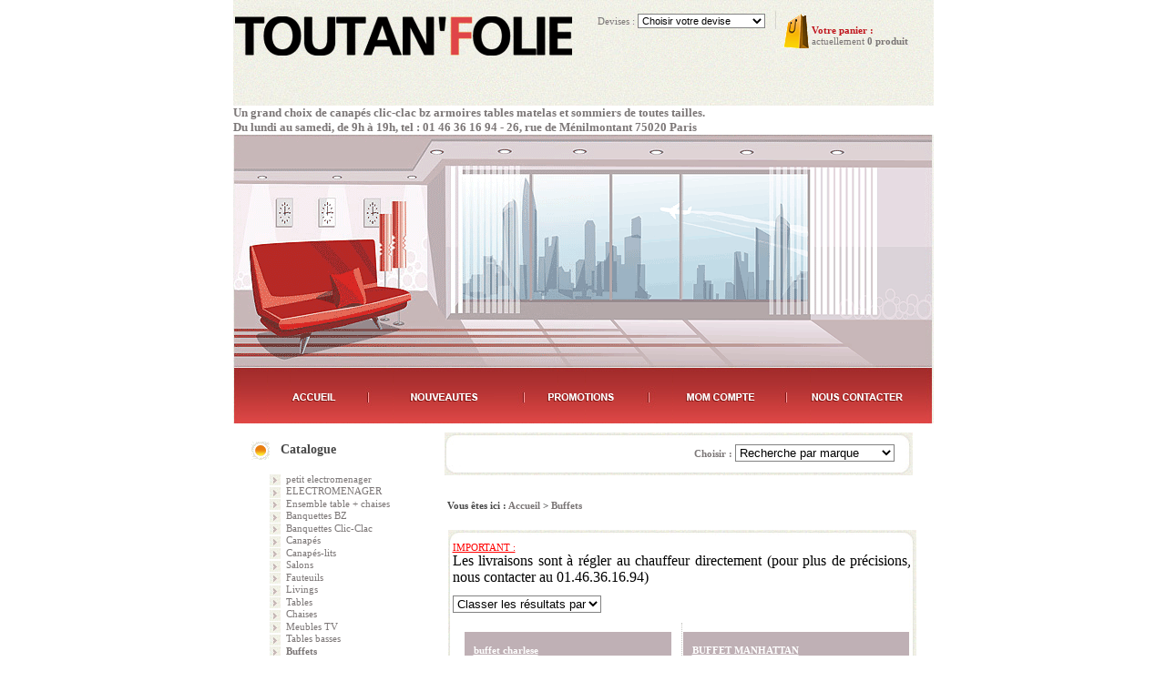

--- FILE ---
content_type: text/html
request_url: http://www.toutanfolie.fr/achat/cat-buffets-10.html
body_size: 9028
content:
<!DOCTYPE HTML PUBLIC "-//W3C//DTD HTML 4.01 Transitional//EN">
<html>
<head>
<meta http-equiv="Content-Type" content="text/html; charset=utf-8" />








<title>Buffets</title>
<meta name="Keywords" content="">
<meta name="description" content="IMPORTANT :Les livraisons sont à régler au chauffeur directement (pour plus de précisions, nous contacter au 01.46.36.16.94)">

<meta name="robots" content="All" />
<meta http-equiv="content-language" content="french"  />
<meta name="classification" content="boutique en ligne"  />
<meta name="author" content="http://www.peel.fr"  />
<meta name="publisher" content="http://www.peel.fr"  />
<meta http-equiv="expires" content="0"  />
<meta http-equiv="Pragma" content="no-cache"  />
<meta name="robots" content="index, follow, all"  />
<meta name ="search engines" content="AltaVista, AOLNet, Infoseek, Excite, Hotbot, Lycos, Magellan, LookSmart, CNET, voila, google, yahoo, alltheweb, msn, netscape, nomade, tiscali"  />
<meta name="Updated" content="daily"  />
<meta name="revisit-after" content="10 days"  />
<meta http-equiv="content-type" content="text/html; charset=utf-8"  />
<base href="/">


<script language="text/javascript" SRC="/lib/js/filesearchhover.js" type="text/javascript"></script>
<script type="text/javascript" SRC="/lib/js/window.js"></script>
<script type="text/javascript" SRC="/lib/js/overlib.js"></script>
<script type="text/javascript" SRC="/lib/js/stock.js"></script>
<script type="text/javascript" SRC="/lib/js/top.js"></script>
<script type="text/javascript" SRC="/lib/js/controle.js"></script>
<script type="text/javascript" SRC="/lib/js/ctrl.js"></script>
<script type="text/javascript" SRC="/lib/js/csspopup.js"></script>
<script type="text/javascript" SRC="/lib/js/loaddata.js"></script>
<script type="text/javascript">

function gotobrand(ident){
document.location="/achat/marque.php?id="+ident;
}
function gotocategorie(ident){
document.location="/achat/index.php?catid="+ident;
}
function gotodevise(ident){
document.location="/achat/index.php?devise="+ident;
}
function gotoself(ident){
document.location="/achat/index.php?"+ident;
}


</script>

<link rel="stylesheet" type="text/css" media="screen" href="/modeles/toutanfolie/left_right.css">
<link rel="stylesheet" type="text/css" media="screen" href="/modeles/toutanfolie/screen.css">


<script type="text/javascript" src="/lib/js/lightbox.js"></script>
<link rel="stylesheet" href="/lib/css/lightbox.css" type="text/css" media="screen" />


<style>body { background-color:#; }
#menu2 { background-color:#; }#menu3 { background-color:#; }</style>
</head>

<body>




<div id="overDiv" style="position:absolute; visibility:hidden; z-index:1000;"></div>
<table width="769" border="0" cellpadding="0" cellspacing="0" align="center">


	<tr>
		<td colspan="2">
		<table width="769" border="0" cellpadding="0" cellspacing="0">
		<tr>
			<td>
			<a href="/index.php"><img src="/modeles/toutanfolie/images/index_01_01.gif" width="373" height="116" alt=""></a></td>
			<td valign="top" style="background-image:url('/modeles/toutanfolie/images/index_01_02.gif');background-repeat:no-repeat;width:226px;height:116px;">
			<div style="padding:15px 15px 0px 0px;text-align:right;">Devises : 	<select name="devise" onChange="javascript:gotodevise(this.options[this.selectedIndex].value)" style="width:140px;font-size:11px;">
		<option value="0">Choisir votre devise</option><option value="2">Euro</option><option value="1">Francs suisse</option>	</select>
</div>
			</td>
			<td valign="top" style="background-image:url('/modeles/toutanfolie/images/index_01_03.gif');background-repeat:no-repeat;width:170px;height:116px;">
			<div style="padding:15px 0px 0px 5px;">
			<div style="float:left;"><a href="/achat/caddie_affichage.php"><img src="/modeles/toutanfolie/images/panier.gif" align="absmiddle" alt="Votre panier"></a></div><br /><span class="rouge">Votre panier&nbsp;:</span><br />actuellement&nbsp;<span class="bold">0&nbsp;produit</span>			</div>

			</td>
		</tr>
	    </table>
		</td>
	</tr>




	<tr>
		<td colspan="2">
			<font size="2"><span style="font-weight: bold;">Un grand choix de canapés clic-clac bz armoires tables matelas et sommiers de toutes tailles. <br>Du lundi au samedi, de 9h à 19h, tel : 01 46 36 16 94 - 26, rue de Ménilmontant 75020 Paris </span></font><img alt="" src="/modeles/toutanfolie/images/index_02.gif" align="center">		</td>
	</tr>




	<tr>
		<td colspan="2">
		<table width="769" border="0" cellpadding="0" cellspacing="0">
		<tr>
			<td>
				<a href="/index.php"><img src="/modeles/toutanfolie/images/menunav_fr_01.gif" width="150" height="61" alt=""></a></td>
			<td>
				<a href="/achat/nouveautes.php"><img src="/modeles/toutanfolie/images/menunav_fr_02.gif" width="172" height="61" alt=""></a></td>
			<td>
				<a href="/achat/promotions.php"><img src="/modeles/toutanfolie/images/menunav_fr_03.gif" width="137" height="61" alt=""></a></td>
			<td>
				<a href="/compte.php"><img src="/modeles/toutanfolie/images/menunav_fr_04.gif" width="152" height="61" alt=""></a></td>
			<td>
				<a href="/utilisateurs/contact.php"><img src="/modeles/toutanfolie/images/menunav_fr_05.gif" width="158" height="61" alt=""></a></td>
		</tr>
	   </table>
		</td>
	</tr>



	<tr>
	
		<td width="217" valign="top" style="padding-bottom:10px;">
		
		<div style="padding:20px 0px 0px 20px;" class="tetiere"><img src="/modeles/toutanfolie/images/puce.gif" border="0" align="absmiddle" alt="" />&nbsp;&nbsp;&nbsp;Catalogue</div>
		<div style="padding:15px 0px 0px 40px;"><img src="/modeles/toutanfolie/images/arrow.gif" align="absmiddle" border="0" alt="" />&nbsp;&nbsp;<a href="/achat/cat-petit-electromenager-29.html">petit electromenager</a></b><br /><img src="/modeles/toutanfolie/images/arrow.gif" align="absmiddle" border="0" alt="" />&nbsp;&nbsp;<a href="/achat/cat-electromenager-27.html">ELECTROMENAGER</a></b><br /><img src="/modeles/toutanfolie/images/arrow.gif" align="absmiddle" border="0" alt="" />&nbsp;&nbsp;<a href="/achat/cat-ensemble-table-chaises-26.html">Ensemble table + chaises</a></b><br /><img src="/modeles/toutanfolie/images/arrow.gif" align="absmiddle" border="0" alt="" />&nbsp;&nbsp;<a href="/achat/cat-banquettes-bz-1.html">Banquettes BZ</a></b><br /><img src="/modeles/toutanfolie/images/arrow.gif" align="absmiddle" border="0" alt="" />&nbsp;&nbsp;<a href="/achat/cat-banquettes-clic-clac-12.html">Banquettes Clic-Clac</a></b><br /><img src="/modeles/toutanfolie/images/arrow.gif" align="absmiddle" border="0" alt="" />&nbsp;&nbsp;<a href="/achat/cat-canapes-2.html">Canapés</a></b><br /><img src="/modeles/toutanfolie/images/arrow.gif" align="absmiddle" border="0" alt="" />&nbsp;&nbsp;<a href="/achat/cat-canapes-lits-23.html">Canapés-lits</a></b><br /><img src="/modeles/toutanfolie/images/arrow.gif" align="absmiddle" border="0" alt="" />&nbsp;&nbsp;<a href="/achat/cat-salons-3.html">Salons</a></b><br /><img src="/modeles/toutanfolie/images/arrow.gif" align="absmiddle" border="0" alt="" />&nbsp;&nbsp;<a href="/achat/cat-fauteuils-24.html">Fauteuils</a></b><br /><img src="/modeles/toutanfolie/images/arrow.gif" align="absmiddle" border="0" alt="" />&nbsp;&nbsp;<a href="/achat/cat-livings-4.html">Livings</a></b><br /><img src="/modeles/toutanfolie/images/arrow.gif" align="absmiddle" border="0" alt="" />&nbsp;&nbsp;<a href="/achat/cat-tables-5.html">Tables</a></b><br /><img src="/modeles/toutanfolie/images/arrow.gif" align="absmiddle" border="0" alt="" />&nbsp;&nbsp;<a href="/achat/cat-chaises-6.html">Chaises</a></b><br /><img src="/modeles/toutanfolie/images/arrow.gif" align="absmiddle" border="0" alt="" />&nbsp;&nbsp;<a href="/achat/cat-meubles-tv-8.html">Meubles TV</a></b><br /><img src="/modeles/toutanfolie/images/arrow.gif" align="absmiddle" border="0" alt="" />&nbsp;&nbsp;<a href="/achat/cat-tables-basses-9.html">Tables basses</a></b><br /><img src="/modeles/toutanfolie/images/arrow.gif" align="absmiddle" border="0" alt="" />&nbsp;&nbsp;<a href="/achat/cat-buffets-10.html"><b>Buffets</a></b><br /><img src="/modeles/toutanfolie/images/arrow.gif" align="absmiddle" border="0" alt="" />&nbsp;&nbsp;<a href="/achat/cat-cuisine-11.html">Cuisine</a></b><br /><img src="/modeles/toutanfolie/images/arrow.gif" align="absmiddle" border="0" alt="" />&nbsp;&nbsp;<a href="/achat/cat-armoires-13.html">Armoires</a></b><br /><img src="/modeles/toutanfolie/images/arrow.gif" align="absmiddle" border="0" alt="" />&nbsp;&nbsp;<a href="/achat/cat-lits-14.html">Lits</a></b><br /><img src="/modeles/toutanfolie/images/arrow.gif" align="absmiddle" border="0" alt="" />&nbsp;&nbsp;<a href="/achat/cat-chevets-15.html">Chevets</a></b><br /><img src="/modeles/toutanfolie/images/arrow.gif" align="absmiddle" border="0" alt="" />&nbsp;&nbsp;<a href="/achat/cat-chambres-a-coucher-16.html">Chambres à coucher</a></b><br /><img src="/modeles/toutanfolie/images/arrow.gif" align="absmiddle" border="0" alt="" />&nbsp;&nbsp;<a href="/achat/cat-commodes-17.html">Commodes</a></b><br /><img src="/modeles/toutanfolie/images/arrow.gif" align="absmiddle" border="0" alt="" />&nbsp;&nbsp;<a href="/achat/cat-rangements-18.html">Rangements</a></b><br /><img src="/modeles/toutanfolie/images/arrow.gif" align="absmiddle" border="0" alt="" />&nbsp;&nbsp;<a href="/achat/cat-bibliotheques-19.html">Bibliothèques</a></b><br /><img src="/modeles/toutanfolie/images/arrow.gif" align="absmiddle" border="0" alt="" />&nbsp;&nbsp;<a href="/achat/cat-bureaux-20.html">Bureaux</a></b><br /><img src="/modeles/toutanfolie/images/arrow.gif" align="absmiddle" border="0" alt="" />&nbsp;&nbsp;<a href="/achat/cat-matelas-21.html">Matelas</a></b><br /><img src="/modeles/toutanfolie/images/arrow.gif" align="absmiddle" border="0" alt="" />&nbsp;&nbsp;<a href="/achat/cat-sommiers-22.html">Sommiers</a></b><br /><img src="/modeles/toutanfolie/images/arrow.gif" align="absmiddle" border="0" alt="" />&nbsp;&nbsp;<a href="/achat/cat-table-transformable-25.html">Table transformable</a></b><br /></div>
		

		
		<div style="padding:20px 0px 0px 20px;" class="tetiere"><img src="/modeles/toutanfolie/images/puce.gif" border="0" align="absmiddle" alt="" />&nbsp;&nbsp;&nbsp;Rechercher</div>
		<div style="padding:15px 0px 0px 40px;"><form method="get" action="/search.php" id="recherche" name="searchform">
	<input type="hidden" name="mode" value="1">
	<input type="hidden" name="match" value="1">
	<input type="text" name="search" id="foo" value="" onkeyup="loadData();" style="width:130px;"/>
	<input type="submit" class="bouton_ok" value="" name="action" />
</form>
<p><div id="placement_produit"></div></p>

						<div id="nuage"><a rel="nofollow" href="/search.php?mode=1&amp;match=1&amp;search=quotidien"  title="57 recherche(s) sur le mot quotidien" class="level2">quotidien</a> <a rel="nofollow" href="/search.php?mode=1&amp;match=1&amp;search=chombre"  title="12 recherche(s) sur le mot chombre" class="level0">chombre</a> <a rel="nofollow" href="/search.php?mode=1&amp;match=1&amp;search=tissus"  title="53 recherche(s) sur le mot tissus" class="level2">tissus</a> <a rel="nofollow" href="/search.php?mode=1&amp;match=1&amp;search=tw"  title="115 recherche(s) sur le mot tw" class="level5">tw</a> <a rel="nofollow" href="/search.php?mode=1&amp;match=1&amp;search=frais"  title="2 recherche(s) sur le mot frais" class="level0">frais</a> <a rel="nofollow" href="/search.php?mode=1&amp;match=1&amp;search=lotus"  title="29 recherche(s) sur le mot lotus" class="level1">lotus</a> <a rel="nofollow" href="/search.php?mode=1&amp;match=1&amp;search=2"  title="185 recherche(s) sur le mot 2" class="level9">2</a> <a rel="nofollow" href="/search.php?mode=1&amp;match=1&amp;search=magasin"  title="61 recherche(s) sur le mot magasin" class="level3">magasin</a> <a rel="nofollow" href="/search.php?mode=1&amp;match=1&amp;search=latex"  title="59 recherche(s) sur le mot latex" class="level3">latex</a> <a rel="nofollow" href="/search.php?mode=1&amp;match=1&amp;search=rouge"  title="118 recherche(s) sur le mot rouge" class="level6">rouge</a> <a rel="nofollow" href="/search.php?mode=1&amp;match=1&amp;search=d%5C%5C%5C%5C%5C%5C%5C'angle"  title="1 recherche(s) sur le mot d\\\\\\\&#039;angle" class="level0">d\\\\\\\&#039;angle</a> <a rel="nofollow" href="/search.php?mode=1&amp;match=1&amp;search=BANQUETTE"  title="133 recherche(s) sur le mot BANQUETTE" class="level6">BANQUETTE</a> <a rel="nofollow" href="/search.php?mode=1&amp;match=1&amp;search=meridienne"  title="107 recherche(s) sur le mot meridienne" class="level5">meridienne</a> <a rel="nofollow" href="/search.php?mode=1&amp;match=1&amp;search=%C3%A9ponge"  title="1 recherche(s) sur le mot éponge" class="level0">éponge</a> <a rel="nofollow" href="/search.php?mode=1&amp;match=1&amp;search=bout%20de%20canap%C3%A9"  title="1 recherche(s) sur le mot bout de canapé" class="level0">bout de canapé</a> <a rel="nofollow" href="/search.php?mode=1&amp;match=1&amp;search=de"  title="192 recherche(s) sur le mot de" class="level10">de</a> <a rel="nofollow" href="/search.php?mode=1&amp;match=1&amp;search=tiroirs"  title="115 recherche(s) sur le mot tiroirs" class="level5">tiroirs</a> <a rel="nofollow" href="/search.php?mode=1&amp;match=1&amp;search=RABLE"  title="14 recherche(s) sur le mot RABLE" class="level0">RABLE</a> <a rel="nofollow" href="/search.php?mode=1&amp;match=1&amp;search=aspirateur"  title="47 recherche(s) sur le mot aspirateur" class="level2">aspirateur</a> <a rel="nofollow" href="/search.php?mode=1&amp;match=1&amp;search=abat"  title="8 recherche(s) sur le mot abat" class="level0">abat</a> <a rel="nofollow" href="/search.php?mode=1&amp;match=1&amp;search=polka"  title="2 recherche(s) sur le mot polka" class="level0">polka</a> <a rel="nofollow" href="/search.php?mode=1&amp;match=1&amp;search=coulissante"  title="82 recherche(s) sur le mot coulissante" class="level4">coulissante</a> <a rel="nofollow" href="/search.php?mode=1&amp;match=1&amp;search=euros"  title="1 recherche(s) sur le mot euros" class="level0">euros</a> <a rel="nofollow" href="/search.php?mode=1&amp;match=1&amp;search=sur"  title="136 recherche(s) sur le mot sur" class="level7">sur</a> <a rel="nofollow" href="/search.php?mode=1&amp;match=1&amp;search=ergonomique"  title="16 recherche(s) sur le mot ergonomique" class="level0">ergonomique</a> </div>        		</div>
		

		
		<div style="padding:20px 0px 0px 20px;" class="tetiere"><img src="/modeles/toutanfolie/images/puce.gif" border="0" align="absmiddle" alt="" />&nbsp;&nbsp;&nbsp;A la une</div>
		<div style="padding:15px 0px 0px 40px;"><style>
#pscroller1{
width: 90%;
height: 180px;
padding: 5px;
/*border: 1px solid black;
background-color: lightyellow;*/
}

.someclass{ //class to apply to your scroller(s) if desired
}

</style>
<script type="text/javascript">

var pausecontent=new Array()

pausecontent[0]='<a href="achat/produit_details.php?id=267">frigo beko 25000</a><br /><font class="normal">329,00 &euro;<br /><div align="center"><img src="/upload/200310_180426_PEEL_jeTr8E.jpg" alt="frigo beko 25000" width="150" /></div><br /><br /></fopt>'
pausecontent[1]='<a href="achat/produit_details.php?id=254">BANQUETTE CLIC CLAC tuli choco</a><br /><font class="normal">349,00 &euro;<br /><div align="center"><img src="/upload/041209_183144_PEEL_RrwKSG.jpg" alt="BANQUETTE CLIC CLAC tuli choco" width="150" /></div><br /><br /></fopt>'
pausecontent[2]='<a href="achat/produit_details.php?id=141">CHAMBRE A COUCHER nina</a><br /><font class="normal">439,00 &euro;<br /><div align="center"><img src="/upload/100409_161256_PEEL_a7x5wG.jpg" alt="CHAMBRE A COUCHER nina" width="150" /></div><br /><br /></fopt>'
pausecontent[3]='<a href="achat/produit_details.php?id=125">CANAPE LIT paragi</a><br /><font class="normal">1 070,00 &euro;<br /><div align="center"><img src="/upload/030409_141137_PEEL_CrnvgW.jpg" alt="CANAPE LIT paragi" width="150" /></div><br /><br /></fopt>'
pausecontent[4]='<a href="achat/produit_details.php?id=30">TABLE carolina</a><br /><font class="normal">249,00 &euro;<br /><div align="center"><img src="/upload/130309_114710_PEEL_jEVh97.jpg" alt="TABLE carolina" width="150" /></div><br /><br /></fopt>'
pausecontent[5]='<a href="achat/produit_details.php?id=2">LIVING harry</a><br /><font class="normal">249,00 &euro;<br /><div align="center"><img src="/upload/100309_155434_PEEL_FG2Bam.jpg" alt="LIVING harry" width="150" /></div><br /><br /></fopt>'
</script>

<script type="text/javascript">

/***********************************************
* Pausing up-down scroller- © Dynamic Drive (www.dynamicdrive.com)
* This notice MUST stay intact for legal use
* Visit http://www.dynamicdrive.com/ for this script and 100s more.
***********************************************/

function pausescroller(content, divId, divClass, delay){
this.content=content //message array content
this.tickerid=divId //ID of ticker div to display information
this.delay=delay //Delay between msg change, in miliseconds.
this.mouseoverBol=0 //Boolean to indicate whether mouse is currently over scroller (and pause it if it is)
this.hiddendivpointer=1 //index of message array for hidden div
document.write('<div id="'+divId+'" class="'+divClass+'" style="position: relative; overflow: hidden"><div class="innerDiv" style="position: absolute; width: 100%" id="'+divId+'1">'+content[0]+'</div><div class="innerDiv" style="position: absolute; width: 100%; visibility: hidden" id="'+divId+'2">'+content[1]+'</div></div>')
var scrollerinstance=this
if (window.addEventListener) //run onload in DOM2 browsers
window.addEventListener("load", function(){scrollerinstance.initialize()}, false)
else if (window.attachEvent) //run onload in IE5.5+
window.attachEvent("onload", function(){scrollerinstance.initialize()})
else if (document.getElementById) //if legacy DOM browsers, just start scroller after 0.5 sec
setTimeout(function(){scrollerinstance.initialize()}, 500)
}

// -------------------------------------------------------------------
// initialize()- Initialize scroller method.
// -Get div objects, set initial positions, start up down animation
// -------------------------------------------------------------------

pausescroller.prototype.initialize=function(){
this.tickerdiv=document.getElementById(this.tickerid)
this.visiblediv=document.getElementById(this.tickerid+"1")
this.hiddendiv=document.getElementById(this.tickerid+"2")
this.visibledivtop=parseInt(pausescroller.getCSSpadding(this.tickerdiv))
//set width of inner DIVs to outer DIV's width minus padding (padding assumed to be top padding x 2)
this.visiblediv.style.width=this.hiddendiv.style.width=this.tickerdiv.offsetWidth-(this.visibledivtop*2)+"px"
this.getinline(this.visiblediv, this.hiddendiv)
this.hiddendiv.style.visibility="visible"
var scrollerinstance=this
document.getElementById(this.tickerid).onmouseover=function(){scrollerinstance.mouseoverBol=1}
document.getElementById(this.tickerid).onmouseout=function(){scrollerinstance.mouseoverBol=0}
if (window.attachEvent) //Clean up loose references in IE
window.attachEvent("onunload", function(){scrollerinstance.tickerdiv.onmouseover=scrollerinstance.tickerdiv.onmouseout=null})
setTimeout(function(){scrollerinstance.animateup()}, this.delay)
}


// -------------------------------------------------------------------
// animateup()- Move the two inner divs of the scroller up and in sync
// -------------------------------------------------------------------

pausescroller.prototype.animateup=function(){
var scrollerinstance=this
if (parseInt(this.hiddendiv.style.top)>(this.visibledivtop+5)){
this.visiblediv.style.top=parseInt(this.visiblediv.style.top)-5+"px"
this.hiddendiv.style.top=parseInt(this.hiddendiv.style.top)-5+"px"
setTimeout(function(){scrollerinstance.animateup()}, 50)
}
else{
this.getinline(this.hiddendiv, this.visiblediv)
this.swapdivs()
setTimeout(function(){scrollerinstance.setmessage()}, this.delay)
}
}

// -------------------------------------------------------------------
// swapdivs()- Swap between which is the visible and which is the hidden div
// -------------------------------------------------------------------

pausescroller.prototype.swapdivs=function(){
var tempcontainer=this.visiblediv
this.visiblediv=this.hiddendiv
this.hiddendiv=tempcontainer
}

pausescroller.prototype.getinline=function(div1, div2){
div1.style.top=this.visibledivtop+"px"
div2.style.top=Math.max(div1.parentNode.offsetHeight, div1.offsetHeight)+"px"
}

// -------------------------------------------------------------------
// setmessage()- Populate the hidden div with the next message before it's visible
// -------------------------------------------------------------------

pausescroller.prototype.setmessage=function(){
var scrollerinstance=this
if (this.mouseoverBol==1) //if mouse is currently over scoller, do nothing (pause it)
setTimeout(function(){scrollerinstance.setmessage()}, 100)
else{
var i=this.hiddendivpointer
var ceiling=this.content.length
this.hiddendivpointer=(i+1>ceiling-1)? 0 : i+1
this.hiddendiv.innerHTML=this.content[this.hiddendivpointer]
this.animateup()
}
}

pausescroller.getCSSpadding=function(tickerobj){ //get CSS padding value, if any
if (tickerobj.currentStyle)
return tickerobj.currentStyle["paddingTop"]
else if (window.getComputedStyle) //if DOM2
return window.getComputedStyle(tickerobj, "").getPropertyValue("padding-top")
else
return 0
}

</script>

<script type="text/javascript">

new pausescroller(pausecontent, "pscroller1", "someclass", 3000)

</script>

</div>
		
		<div style="padding:20px 0px 0px 20px;" class="tetiere"><img src="/modeles/toutanfolie/images/puce.gif" border="0" align="absmiddle" alt="" />&nbsp;&nbsp;&nbsp;Guides pratiques</div>
		<div style="padding:15px 0px 0px 40px;"><img src="/modeles/toutanfolie/images/arrow.gif" align="absmiddle" border="0" alt="" />&nbsp;&nbsp;<a href="/lire/rubrique-conditions-de-livraison-2.html">Conditions de livraison</a></b><br /><DIV id=2 style="display:none">
<img src="/images/mnu_empty.gif" border="0" align="absmiddle" alt="" /><img src="/modeles/toutanfolie/images/arrow.gif" align="absmiddle" border="0" alt="" />&nbsp;&nbsp;<a href="/lire/rubrique-qui-sommes-nous--1.html">Qui sommes nous ?</a></b><br /></div>		<img src="/modeles/toutanfolie/images/arrow.gif" align="absmiddle" alt="" />&nbsp;&nbsp;<a class="menuguide" href="/cgv.php">Conditions de vente</a><br />

		<img src="/modeles/toutanfolie/images/arrow.gif" align="absmiddle" alt="" />&nbsp;&nbsp;<a class="menuguide" href="/contacts.php">Contact</a>

				<br />
		<img src="/modeles/toutanfolie/images/arrow.gif" align="absmiddle" alt="" />&nbsp;&nbsp;<a class="menuguide" href="/parrain.php">Conditions de parrainage</a>

		
				<br />
		<img src="/modeles/toutanfolie/images/arrow.gif" align="absmiddle" alt="" />&nbsp;&nbsp;<a class="menuguide" href="/utilisateurs/affiliate.php">Devenir affili&eacute;</a><br />
		<img src="/modeles/toutanfolie/images/arrow.gif" align="absmiddle" alt="" />&nbsp;&nbsp;<a class="menuguide" href="/affiliation.php">Conditions d&rsquo;affiliation</a>

		
			    <br />
		<img src="/modeles/toutanfolie/images/arrow.gif" align="absmiddle" alt="" />&nbsp;&nbsp;<a class="menuguide" href="/utilisateurs/retailer.php">Devenir revendeur</a>

		
				</div>
		
		</td>
	

	
		<td width="552" valign="top" align="center" style="padding-bottom:10px;padding-bottom:10px;">

		<div style="padding:10px 5px 10px 15px;text-align:left;" class="tetiere">
		     <table width="514" border="0" cellpadding="0" cellspacing="0">
			<tr>
				<td>
					<img src="/modeles/toutanfolie/images/cadre_01.gif" width="514" height="13" alt=""></td>
			</tr>
			<tr>
				<td valign="top" style="background-image:url('/modeles/toutanfolie/images/cadre_02.gif');background-repeat:repeat-y;width:514px;height:20px;">

	<div style="padding:0px 20px 0px 0px;text-align:right;" class="bold">Choisir : 
	<select name="brand" onChange="javascript:gotobrand(this.options[this.selectedIndex].value)" style="width:175px;">
	<option value="">Recherche par marque</option>
	<option value="3">Bultex</a><br /><option value="1">Diva</a><br /><option value="2">Simmons</a><br />	</select>
</div>
	</td>
			</tr>
			<tr>
				<td>
					<img src="/modeles/toutanfolie/images/cadre_03.gif" width="514" height="14" alt=""></td>
			</tr>
		    </table><br />
   <p>&nbsp;Vous &ecirc;tes ici : <a href="/index.php">Accueil</a> &gt; <a href="/achat/cat-buffets-10.html">Buffets</a>


   </div>
		<table width="514" border="0" cellpadding="0" cellspacing="0">
			<tr>
				<td>
					<img src="/modeles/toutanfolie/images/cadre_01.gif" width="514" height="13" alt=""></td>
			</tr>
			<tr>
				<td valign="top" style="background-image:url('/modeles/toutanfolie/images/cadre_02.gif');background-repeat:repeat-y;width:514px;height:134px;">
				<div style="padding:0px 5px 0px 5px;"><div>

				
<p style="text-align:justify">
				
<span style="color: rgb(255, 0, 0); text-decoration: underline;">IMPORTANT :</span><br><font style="color: rgb(0, 0, 0);" size="3">Les livraisons sont à régler au chauffeur directement (pour plus de précisions, nous contacter au 01.46.36.16.94)</font><br>
</p>

				
		</div>
<select name="filtre" onChange="javascript:gotoself(this.options[this.selectedIndex].value)">
	<option value="">Classer les r&eacute;sultats par</option>
	<option value="catid=10&page=0&tri=reference">R&eacute;f&eacute;rence</option>
	<option value="catid=10&page=0&tri=nom_fr">produit</option>
	<option value="catid=10&page=0&tri=prix">Prix</option>
</select>

<p></p><table border="0" width="500" align="center" cellspacing="0" cellpadding="0" summary=""><tr><td class="produit2col bordure" align="center">
<table width="227" border="0" cellpadding="0" cellspacing="0">
<tr><td style="padding-left:10px;height:40px;background-color:#BFB0B5;"><a class="blanc_bold" href="achat/buffets-10/buffet-charlese-54.html" title="buffet charlese">buffet charlese</a></td></tr>
<tr><td width="227">
  <table width="227" border="0" cellpadding="0" cellspacing="0" style="border-bottom:1px solid #C6C6C3;"><tr><td style="padding:5px 0px 5px 0px;">

<a title="buffet charlese" href="buffets-10/buffet-charlese-54.html"><img src="/upload/thumbs/52e65987cd072ea8ff5ce228bbcc9927-130309_125337_PEEL_XcjpFj.jpg" border="0" width="110" height="87" alt="buffet charlese"></a></td><td>
Buffet modèle Charlese,en panneaux de particules en coloris hetre avec des </td></tr></table>
</td></tr>
<tr><td style="padding-top:5px;">
<table width="227" border="0" cellpadding="0" cellspacing="0"><tr><td style="border-right:1px solid #C6C6C3;text-align:center;">
<span class="prix">119,00 &euro;<abbr title="Toutes taxes comprises">T.T.C</abbr></span></td><td style="text-align:center;">
<a class="plus_detail" href="buffets-10/buffet-charlese-54.html" title="buffet charlese">+ de d&eacute;tails</a>
</td></tr></table>
</td></tr>
</table>


</td><td class="produit2col" align="center">
<table width="227" border="0" cellpadding="0" cellspacing="0">
<tr><td style="padding-left:10px;height:40px;background-color:#BFB0B5;"><a class="blanc_bold" href="achat/buffets-10/buffet-manhattan-134.html" title="BUFFET MANHATTAN">BUFFET MANHATTAN</a></td></tr>
<tr><td width="227">
  <table width="227" border="0" cellpadding="0" cellspacing="0" style="border-bottom:1px solid #C6C6C3;"><tr><td style="padding:5px 0px 5px 0px;">

<a title="BUFFET MANHATTAN" href="buffets-10/buffet-manhattan-134.html"><img src="/upload/thumbs/961fa5df76374eaef5d055a3bfd55445-100409_155514_PEEL_gGchXQ.JPG" border="0" width="200" height="139" alt="BUFFET MANHATTAN"></a></td><td>
BUFFET modele manhattan</td></tr></table>
</td></tr>
<tr><td style="padding-top:5px;">
<table width="227" border="0" cellpadding="0" cellspacing="0"><tr><td style="border-right:1px solid #C6C6C3;text-align:center;">
<span class="prix">540,00 &euro;<abbr title="Toutes taxes comprises">T.T.C</abbr></span></td><td style="text-align:center;">
<a class="plus_detail" href="buffets-10/buffet-manhattan-134.html" title="BUFFET MANHATTAN">+ de d&eacute;tails</a>
</td></tr></table>
</td></tr>
</table>


</td></tr><tr><td class="produit2col bordure" align="center">
<table width="227" border="0" cellpadding="0" cellspacing="0">
<tr><td style="padding-left:10px;height:40px;background-color:#BFB0B5;"><a class="blanc_bold" href="achat/buffets-10/buffet-2747-239.html" title="buffet 2747">buffet 2747</a></td></tr>
<tr><td width="227">
  <table width="227" border="0" cellpadding="0" cellspacing="0" style="border-bottom:1px solid #C6C6C3;"><tr><td style="padding:5px 0px 5px 0px;">

<a title="buffet 2747" href="buffets-10/buffet-2747-239.html"><img src="/upload/thumbs/d0bd5c4af4de6b143c5fed9ae67c5d35-191109_172457_PEEL_NsNbZ6.jpg" border="0" width="110" height="102" alt="buffet 2747"></a></td><td>
</td></tr></table>
</td></tr>
<tr><td style="padding-top:5px;">
<table width="227" border="0" cellpadding="0" cellspacing="0"><tr><td style="border-right:1px solid #C6C6C3;text-align:center;">
<span class="prix">169,00 &euro;<abbr title="Toutes taxes comprises">T.T.C</abbr></span></td><td style="text-align:center;">
<a class="plus_detail" href="buffets-10/buffet-2747-239.html" title="buffet 2747">+ de d&eacute;tails</a>
</td></tr></table>
</td></tr>
</table>


</td><td class="produit2col" align="center">
<table width="227" border="0" cellpadding="0" cellspacing="0">
<tr><td style="padding-left:10px;height:40px;background-color:#BFB0B5;"><a class="blanc_bold" href="achat/buffets-10/buffet-rubis-292.html" title="buffet rubis">buffet rubis</a></td></tr>
<tr><td width="227">
  <table width="227" border="0" cellpadding="0" cellspacing="0" style="border-bottom:1px solid #C6C6C3;"><tr><td style="padding:5px 0px 5px 0px;">

<a title="buffet rubis" href="buffets-10/buffet-rubis-292.html"><img src="/upload/thumbs/f66619c8e318feda7165576cb4ebca32-050610_135403_PEEL_azMf7C.jpg" border="0" width="110" height="77" alt="buffet rubis"></a></td><td>
buffet ref rubis L132xP42xH75 panneaux de particules coloris ebene,super fo</td></tr></table>
</td></tr>
<tr><td style="padding-top:5px;">
<table width="227" border="0" cellpadding="0" cellspacing="0"><tr><td style="border-right:1px solid #C6C6C3;text-align:center;">
<span class="prix">145,00 &euro;<abbr title="Toutes taxes comprises">T.T.C</abbr></span></td><td style="text-align:center;">
<a class="plus_detail" href="buffets-10/buffet-rubis-292.html" title="buffet rubis">+ de d&eacute;tails</a>
</td></tr></table>
</td></tr>
</table>


</td></tr><tr><td align="center" class="normal" colspan="2"><table border="0" cellpadding="0" cellspacing="0" alin="center" height="27" vailgn="middle" width="100%">
  <tr>
  	<td align="center">
		<table border="0" cellpadding="0" cellspacing="0" alin="center" height="27" vailgn="middle">
		  <tr>
  	  			<td class="normal">&nbsp;&nbsp;&nbsp;&nbsp;&nbsp;&nbsp;&nbsp;</td>
			    <td class="normal" align="center"><span class="numeropagerouge">1</span></td>
				<td class="normal">&nbsp;&nbsp;&nbsp;&nbsp;&nbsp;&nbsp;&nbsp;</td>
		  </tr>
		  
		</table>
		</td>
	</tr>
</table></td></tr></table></div>
</td>
			</tr>
			<tr>
				<td>
					<img src="/modeles/toutanfolie/images/cadre_03.gif" width="514" height="14" alt=""></td>
			</tr>
		    </table>
		</td>
	
	</tr>



	<tr>
		<td>
			<img src="/modeles/toutanfolie/images/index_06.gif" width="217" height="57" alt=""></td>
		<td valign="top" style="background-image:url('/modeles/toutanfolie/images/index_07.gif');background-repeat:no-repeat;width:552px;height:57px;">
		        <div style="padding:12px 20px 0px 0px;text-align:right;" class="footer">
				<a class="footer" href="/achat/promotions.php">Promotions</a>&nbsp;&nbsp;|&nbsp;&nbsp;
				<a class="footer" href="/search.php">Rechercher</a>&nbsp;&nbsp;|&nbsp;&nbsp;
				<a class="footer" href="/sitemap.php">Plan du site</a>&nbsp;&nbsp;|&nbsp;&nbsp;
				<a class="footer" href="/utilisateurs/enregistrement.php">Ouvrir un compte</a>&nbsp;&nbsp;|&nbsp;&nbsp;
								<a class="footer" href="/membre.php">S'identifier</a>
								</div>
				<div style="padding:5px 20px 0px 0px;text-align:right;" class="footer2">
				Copyright 2009 toutanfolie.fr&nbsp;&nbsp;
				<a class="footer2" href="/legal.php">Informations l&eacute;gales</a>&nbsp;&nbsp;|&nbsp;&nbsp;
				<a class="footer2" href="/cgv.php">Conditions de vente</a>
								</div>
		</td>
	</tr>

</table>
<script type="text/javascript">
var gaJsHost = (("https:" == document.location.protocol) ? "https://ssl." : "http://www.");
document.write(unescape("%3Cscript src='" + gaJsHost + "google-analytics.com/ga.js' type='text/javascript'%3E%3C/script%3E"));
</script>
<script type="text/javascript">
try {
var pageTracker = _gat._getTracker("UA-7516561-1");
pageTracker._trackPageview();
} catch(err) {}</script>
</body>
</html>











--- FILE ---
content_type: text/css
request_url: http://www.toutanfolie.fr/modeles/toutanfolie/left_right.css
body_size: 461
content:





/*
     FILE ARCHIVED ON 19:04:45 三月 1, 2011 AND RETRIEVED FROM THE
     INTERNET ARCHIVE ON 2:18:55 三月 18, 2017.
     JAVASCRIPT APPENDED BY WAYBACK MACHINE, COPYRIGHT INTERNET ARCHIVE.

     ALL OTHER CONTENT MAY ALSO BE PROTECTED BY COPYRIGHT (17 U.S.C.
     SECTION 108(a)(3)).
*/

/* Content */
div#content {
	float: left;
	text-align: justify;
	width: 558px;
	margin:0 0.5em 0 0.5em;
}

/* Menu2 */
div#menu2 {
	float: left;
	width: 195px;
}

/* Menu3 */
div#menu3 {
	float: left;
	width: 195px;
}


--- FILE ---
content_type: text/css
request_url: http://www.toutanfolie.fr/modeles/toutanfolie/screen.css
body_size: 6027
content:





/*
     FILE ARCHIVED ON 19:02:35 ?? 1, 2011 AND RETRIEVED FROM THE
     INTERNET ARCHIVE ON 2:18:55 ?? 18, 2017.
     JAVASCRIPT APPENDED BY WAYBACK MACHINE, COPYRIGHT INTERNET ARCHIVE.

     ALL OTHER CONTENT MAY ALSO BE PROTECTED BY COPYRIGHT (17 U.S.C.
     SECTION 108(a)(3)).
*/
html, body, form { 
	margin: 0; 
	padding: 0;
}

body
{
	background-image:url('/web/20110301190235/http://www.toutanfolie.fr/modeles/toutanfolie/images/bg_body.jpg');
	background-repeat:repeat;
	/*background-color:#cdcdcd;*/
	color: #7C7777;
	font-size: 11px;
	font-family: tahoma;
}

h1 {
	color: #425B81;
	margin: 0;
	padding: 0.5em;
	font-size: 1.5em;
	font-weight:bold;	
}

h2 {
	color: #7C7777;
	font-size: 1.1em;
	font-weight:bold;
	vertical-align:middle;
	margin: 0;
	padding:0;

}		

h3 {
	font-size: 1em;
	font-weight:normal;
	margin: 0;
	padding: 0;	
}

h4 {
	font-size: 0.9em;
	font-weight:normal;
	margin-top: 0;
	padding: 0;	
}


img {
border: 0;
}

p {
clear:both;
font-size: 11px;
}

td {
font-size: 11px;
}


a {
  text-decoration: none;
  color:#7C7777;
}

a:link {
  text-decoration: none;
  color:#7C7777;
}

a:visited {
  text-decoration: none;
  color:#7C7777;  
}

a:hover {
  text-decoration: underline;
  color:#7C7777;  
}

textarea {
	color:#000000;
	border: solid 1px #828282;
	background-color:#FFF;
	font-weight: none;
	font-family: Arial, Helvetica, Sans-Serif;
	padding:1px;
	border-spacing : 1px;
	width: 100%;
	font-size:1em;
}

input { 
	color:#000000;
	/*border: solid 1px #828282;*/
	background-color:#FFF;
}

.bouton_ok{ 
	background-image:url('/web/20110301190235/http://www.toutanfolie.fr/modeles/toutanfolie/images/ok.png');
	background-repeat:no-repeat;
	width:25px;
	height:22px;
	border:0px;

}

select { 
	color:#000000;
	border: solid 1px #828282;
	background-color:#FFF;
	
}

.droite {
	text-align: right;
	padding-left: 0;
}

.bold {font-weight:bold;}
.bold:link {font-weight:bold;}
.bold:visited {font-weight:bold;}
.bold:hover {font-weight:bold;}
/* Header */
div#header{
	background-color:#fff;
	background-repeat:no-repeat;
	width:960px;
	height:120px;
}



div#header ul { 
	margin: 0.3em;
	padding: 0.3em;
}	

div#header ul li { 
	background-color:#fff;
	display: inline; 
	float: left;
	list-style: none;
}

div#header ul li.publicite { 
text-align:right;
}

/* Total */

div#ombre{

	background-image: url('/web/20110301190235/http://www.toutanfolie.fr/modeles/toutanfolie/images/background.png');
	background-repeat:repeat-y;
	margin: 0 auto;
    width: 1024px;
}

div#head
{
	color: #000;
	padding: 0;
	margin: 0 auto;
	overflow: hidden;
	text-align: left;
    width: 960px;
}

div#total
{
	clear:both;
    background: #fff;
	color: #000;
	margin: 0 auto;
	overflow: hidden;
	text-align: left;
    width: 960px;
}

/* Top Menu */
div#topmenu {
text-align: right;
}
div#topmenu ul {
list-style : none;
margin: 0;
padding: 0.5em 0 0 0;
}
div#topmenu li {
border-left: 1px solid #ddd;
display: inline;
padding: 0 0.5em 0 0.6em;
}
div#topmenu li.first {
border-left: 0;
padding: 0 0.5em 0 0.6em;
}
div#topmenu li.last {
border-left: 1px solid #ddd;
padding: 0 0.5em 0 0.6em;
}

/* Header */

/* Menu1 */

div#menu1 { 
	background: #425B81;
	clear: both;
	color: #fff;
	font-size: 100%;
	overflow: hidden;
	width: 100%;
}		
div#menu1 ul { 
	margin: 0;
	padding: 0;
}	
div#menu1 ul li { 
	background: #425B81;
	border-right: 1px solid #fff;
	color: #fff;
	display: inline; 
	float: left;
	list-style: none;
	}
div#menu1 ul li a { 
	background: #425B81;
	color: #fff; 
	display: block; 
	padding: 0.3em 1em 0.3em 1em;
	text-decoration: none;
} 
	
div#menu1 ul li a:hover {
	color: #fff;
	background: #98a9d2;
	text-decoration: underline;
} 
div#menu1 ul li.active { 
	background: #98a9d2; 
	color: #000;
	padding: 0.3em 1em 0.3em 1em;
}
/* Fil d'Ariane */
div#ariane {
float:left;
width:960px;
}

div#ariane p {
	text-align: right;
}
div#ariane span {
	text-align: right;color:green;
}
/* Menu 3 */

/* cadre */
#cadre{
width:195px;
margin:0;
padding:0;
}

#cadre #header {
background-color:#f7f7f7;
border-bottom:1px solid #54719b;

width:195px;
height:30px;
padding:0 0 0 0;
}

#cadre #header h2{
color:#425B8;
font-weight:bold;
font-family:Trebuchet Ms;
font-size:13px;
padding-top:5px;
padding-left:5px;
}

#cadre .content_menu{
width:195px;
font-size:11px;
color:#425B8;
font-family:Trebuchet Ms;
}

#cadre .espace_gauche{
padding-left:5px;
}
#cadre .espace_droite{
padding-left:5px;
}
#cadre p{
padding:0;
margin:0;
}

#cadre h3{
color:black;
font-size:11px;
font-weight:bold;
font-family:Trebuchet Ms;
line-height:24px;
width:195px;
}

#cadre ul{
padding:0;
margin:0;
}

#cadre li{
list-style:none;
}

#cadre .footer {
width:195px;
height:11px;

}

/*fin cadre */

div#menu3 h3 {
	margin: 0;
	padding: 0;

}

div#menu3 ul {
	margin: 0;
	padding:0;
}
/* Content */
/* deux colonnes : colonne menu droite, voir right.css */
/* trois colonnes : colonne menu droite et menu gauche, voir left_right.css */
/* Tableaux avec les produits */
table.produits {
	/*border: 1px dotted #000;*/
	border-top: 0;
	border-bottom: 0;
	margin: 0.2em;
	width: 99%;
}

/* Produits sur deux colonnes */
td.produit2col {
	border-bottom: 1px dotted #C6C6C3;
	padding-top: 10px;
	padding-bottom: 10px;
	vertical-align: top;
	width: 50%;
}
.bordure {
	border-right: 1px dotted #C6C6C3;
}
td.produit2col img {
	/*float: left;*/
}
td.produit2col div.zoom {
 /*float: left;*/
}
td.produit2col div.zoom p {
 /*margin: 0;
	 text-align: center;*/
}

p.flash{
	color:#dd0000;
	font-weight:bold;
}
.retour {
	clear: both;
}
p.retour img {
	float: none;
}
.alignerimage {
	vertical-align: middle;
}

/* Enregistrement D�but */
div#enregistrement {
width: 480px;
background: #fff;
margin: 0.2em 0 0.5em 0;
padding: 0.2em 0 0.2em 0;

}

div#enregistrement span.enregistrement{
width: 480px;
background: #fff;
color: #000;
margin: 0.2em 0 0.5em 0;
padding: 0.2em 0 0.2em 0;

}

div#enregistrement span.enregistrementgauche {
float: left;
margin: 0.2em 0 0.5em 0;
padding: 0.2em 0 0.2em 0;
width: 200px;
height:30px;
}

div#enregistrement span.enregistrementdroite  {
background: #fff;
float: left;
margin: 0.2em 0 0.5em 4px;
padding: 0.2em 0 0.2em 0;
width: 270px;
height:40px;
}


form#entryform p {
text-align: left;
padding: 5px 5px 5px 5px;
}

form#entryform span input.champtexte {
align: right;
width:250px;
}

form#entryform p.left {
text-align: left;
}
form#entryform p.center {
text-align: center;
}
form#entryform fieldset {
border: 1px solid #ddd;

}
form#entryform textarea {
width: 250px;
height:30px;
}

.notice, .etoile {
	color:#990000;
	font-weight:bold;
	font-size:0.9em;
}
/* Tableau minicaddie*/
table.minicaddie {
width: 100%;
}

table.minicaddie td {
border-bottom: solid 1px #ddd;
padding: 0.1em;
}

table.minicaddie td.final {
font-weight:bold;
color:#990000;

}

table.minicaddie caption {
background: #425B81;
color: #fff;
font-weight: bold;
text-align: left;
}


/* Tableau caddie et historique des commandes */
table.caddie {
width: 98%;
font-size:11px;
}
table.caddie td {
border-bottom: solid 1px #ddd;
padding: 0.1em;
}
table.caddie th {
border-bottom: solid 1px #ddd;
padding: 0.1em;

}
table.caddie caption {
background: #425B81;
color: #fff;
font-weight: bold;
text-align: left;
}

.listeprod {
text-align: left;
}

div.totalcaddie p {
padding-right: 1em;
text-align: left;
}

div.totalcaddie ul {
	list-style : none;
	margin: 0;
	padding: 0.5em 0 0.5em 0;
}
div.totalcaddie li {
	border-left: 1px solid #ddd;
	display: inline;
	padding: 0 0.5em 0 0.6em;
}
div.totalcaddie li.premier {
	border-left: 0;
	padding: 0 0.5em 0 0.6em;
}
div.totalcaddie li.dernier {
	border-left: 1px solid #ddd;
	padding: 0 0.5em 0 0.6em;
}

.boutoncaddie ul {
	list-style : none;
	margin: 0;
	padding: 0.5em 0 0.5em 0;
}
.boutoncaddie  li {
	border-left: 1px solid #ddd;
	display: inline;
	padding: 0 0.5em 0 0.6em;
}

/* Menu2 */
div#menu2 {
	/* 
	border-right: 1px solid #ddd;
	border-bottom: 1px solid #ddd;
	border-left: 1px solid #ddd;
	*/
	/* deux colonnes : colonne menu droite, voir right.css */}
div#menu2 ul {
	margin: 1em;
	padding: 0;
}
div#menu2 ul li {
	list-style-type: none;
	padding: 0.1em 0 0.1em 0;
}
div#menu2 li a { 
	text-decoration: none;
} 
	
div#menu2 li a:hover {
	color: #666;
	background: #fff;
	text-decoration: underline;
} 

/* Footer */
div#footer {
	clear: both;
	width: 100%;
	text-align:center;
}
div#footer ul {
	list-style : none;
	margin: 0;
	padding: 0.5em 0 0.5em 0;
}
div#footer li {
	border-left: 1px solid #ddd;
	display: inline;
	padding: 0 0.5em 0 0.6em;
	
}
div#footer li.first {
	border-left: 0;
	padding: 0 0.5em 0 0.6em;
}
div#footer li.last {
	border-left: 1px solid #ddd;
	padding: 0 0.5em 0 0.6em;
}




/*maryline page change_mot_pass_form*/
.changepass {
background: #fff;
border: 1px solid #ddd;
color: #000;
float: left;
margin: 0.2em 0 0.5em 0;
padding: 0.3em 0 0.2em 0;
width: 98%;
}

/*maryline page change_param_form*/
.changeparam {
background: #fff;
border: 1px solid #ddd;
color: #000;
float: left;
margin: 0.2em 0 0.5em 0;
padding: 0.3em 0.2em 0.2em 0.2em;
}

.changeparamgauche {
background: #fff;
color: #000;
float: left;
margin: 0.2em 0 0.5em 0;
padding: 0.2em 0 0.2em 0;
width: 278px;
}
.changeparamdroite {
background: #fff;
color: #000;
float: left;
margin: 0.2em 0 0.5em 4px;
padding: 0.2em 0 0.2em 0;
width: 278px;
}

.changeparam2 {
background: #fff;
color: #000;
float: left;
margin: 0.2em 0 0.5em 0;
padding: 0.3em 0 0.2em 0;
}

.formulaire-param {width:150px;}

/*maryline page historique_commande_liste*/
div#commande { 
	background: #425B81;
	clear: both;
	color: #fff;
	font-size: 100%;
	overflow: hidden;
	width: 100%;
	height:30px;
}		
div#commande ul { 
	margin: 0;
	padding: 0;
	height:30px;
	
}	
div#commande ul li { 
	background: #425B81;
	color: #fff;
	display: inline; 
	list-style: none;
	line-height:10px;
	
	}
div#commande1 { 
	clear: both;
	color: #000000;
	font-size: 100%;
	overflow: hidden;
	width: 100%;
	height:30px;
}		
div#commande1 ul { 
	margin: 0;
	padding: 0;
	height:30px;
	
}	
div#commande1 ul li { 
	color: #000000;
	display: inline; 
	list-style: none;
	line-height:10px;
	
	}
/* maryline page step1  */
.stepgauche {
background: #fff;
color: #000;
float: left;
width: 240px;

}
.stepdroite {
background: #fff;
color: #000;
float: left;
width: 240px;

}
form#entryformstep p {
text-align: left;
}

form#entryformstep fieldset {
border: 1px solid #dddddd;padding:5px 5px 5px 5px;margin:5px 5px 5px 5px;
}

form#entryformstep legend {
color:#000000;
font-weight:bold;
}

form#entryformstep p.droite {
text-align: right;
}

form#entryformstep textarea {
width: 98%;
}
form#entryformstep p.boutonenregistrement {
clear: both;
}

fieldset {border:1px solid #dddddd;padding:5px 5px 5px 5px;margin:5px 5px 5px 5px;}

legend {color:#000000;font-weight:bold;}

.formulaire-achat {width:140px;font-size:11px;}


/* achat/index.php */
.achatgauche {
background: #ff0000;
border: 1px solid #ddd;
color: #000;
float: left;
margin-top: 0.5em;
min-height: 260px;
padding-top: 0.5em;
width: 250px;
}
.achatdroite {
background: #fff;
border: 1px solid #ddd;
color: #000;
float: left;
margin: 0.5em 0 0 4px;
min-height: 260px;
padding-top: 0.5em;
width: 250px;
}

/*caddie.php */

th.caddie{
    background: #BEB0B5;
	color : #ffffff;
	font-size:12px;
	text-transform:uppercase;
	height:40px;
}

ul.caddie {text-align:center;}
.caddie_red {color : #ff0000; font-weight:bold;}

p.caddie_bold {color : #000000; font-weight:bold;text-align: left;}

div#choix_zone p{
 text-align: left;
}

/*step2 */
.step2 {
background: #fff;
color: #000;
float: left;
margin: 0.2em 0 0.5em 0;
padding: 0.2em 0 0.2em 0;
width: 98%;
}

#step2caddie {
background: #fff;
color: #7C7777;
float: left;
margin: 0.2em 0 0.5em 0.5em;
padding: 0.2em 0 0.2em 0;
width: 500px;
text-align:right;

}

div#center {text-align:center;}

#center img{
border:0;
}

div#left {text-align:left;}


/*achat/produit_details.php */
.produit_detail_gauche {
background: #fff;
border: 1px solid #ddd;
float: left;
margin: 0.2em 0 0.5em 0;
padding: 0.2em 0 0.2em 0;
width: 278px;
}
.produit_detail_droite {
background: #fff;
border: 1px solid #ddd;
float: left;
margin: 0.2em 0 0.5em 4px;
padding: 0.2em 0 0.2em 0;
width: 278px;
}
div.produit_detail_droite p {text-align:left;}
div.produit_detail_gauche p {text-align:center;}


.produit_detail_img3 {
background: #fff;
border: 1px solid #ddd;
float: left;
margin: 0.2em 0 0.5em 0;
padding: 0.2em 0 0.2em 0;
width: 278px;
text-align:center;
}
.produit_detail_img4 {
background: #fff;
border: 1px solid #ddd;
float: left;
margin: 0.2em 0 0.5em 4px;
padding: 0.2em 0 0.2em 0;
width: 278px;
text-align:center;
}


div ul.produit_detail {
background: #ffffff;
float: left;
width: 33%;
margin: 0.5em 0 0.5em 0;
padding: 0;
}

div ul.produit_detail li {
list-style-type: none;
padding: 0 0 0 0.5em;
}

input img {
boder:0;
}

/* utilisateurs/contact */
#contact table{
padding:1em;
}

#contact textarea{
width: 90%;
}

#contact input{
width: 90%;
}

#contact .bouton{
	width:125px;
	color:#000000;
	border: solid 1px #828282;
	background-color:#FFF;
	font-weight: none;
	font-family:   Verdana, Arial, Helvetica, Geneva, Swiss, SunSans-Regular;
	padding:1px;
	border-spacing : 1px;
}

#contact .gauche{
width: 25%;
}

#contact .droite{
width: 75%;
}

/* fonction colonne */
#colonne {
text-align:center;
}

/* Module publicit� */
#publicite {
text-align:center;
}

/* Module nuage de tag */
#nuage {
text-align: justify;
position:relative;
line-height:25px;
padding: 0.5em;
/*background-color:#BEB0B5;*/
}
#nuage a {text-decoration:none}
#nuage a:hover {color: white; background-color: #668AA8;}
#nuage a.level0 {font-size:3px;color:#DFDFDF;}
#nuage a.level1 {font-size:6px;color:#B8C9D6;}
#nuage a.level2 {font-size:7px;color:#668AA8;}
#nuage a.level3 {font-size:8px;color:#47657B;}
#nuage a.level4 {font-size:9px;color:#E76300;}
#nuage a.level5 {font-size:10px;color:#685c65;}
#nuage a.level6 {font-size:11x;color:#8c524d;}
#nuage a.level7 {font-size:12px;color:#b44732;}
#nuage a.level8 {font-size:13px;color:#e53a11;}
#nuage a.level9 {font-size:15px;color:#E76300;font-weight: bold}
#nuage a.level10 {font-size:17px;color:#FF3300;font-weight: bold} 

/* Affichage des produits en ligne */
.col_flash{
	width: 550px;
	float: left;
	color:#dd0000;
	font-weight:bold;
}
.col1{
	width: 550px;
	height:20px;
	padding-top:5px;
    padding-left:5px;
	float: left;
    border-top:1px solid #C7C7C7;
    border-bottom:1px solid #C7C7C7;
}

.col1_nom{
	width: 49%;
	height:20px;
	float: left;
	margin-left:0.5em;
}
.col1_prix{
	width: 49%;
	height:20px;
	float: left;
	text-align:right;	
}

.espace_prod{
	width: 550px;
	float: left;
	height:10px;
	}
	
.col2{
	width: 160px;
	padding-top: 10px;
	padding-bottom: 2px;
	float: left;
    border:1px solid #C7C7C7;
}

.col3{
    width: 385px;
	padding-top: 10px;
	padding-bottom: 2px;
	padding-left:5px;
	float: left;
}

.col4{
    width: 550px;
	float: left;
}
div.col_zoom {
	width:160px;
	text-align:center;	
	font-weight:normal;	
	font-size:1em;
}

div.col_zoom a{
	font-weight:normal;	
	font-size:1em;
	text-decoration:none;
}

.col_zoom:link,.zoom:visited, .zoom:active{
	font-weight:normal;	
	font-size:1em;
	text-decoration:none;
}

.col_zoom:hover{
	font-weight:normal;	
	font-size:1em;
	text-decoration:underline;
}


div.col_detail {
    float: left;
	background-image:url('/web/20110301190235/http://www.toutanfolie.fr/modeles/toutanfolie/images/bouton_fond.png');
	background-repeat:no-repeat;	
	width:133px;
	height:27px;	
	text-align:center;	
	font-weight:normal;	
	color:#fff;
	font-size:1em;
	
}


.col_detail:link, .col_detail:visited, .col_detail:active{
	font-weight:normal;	
	color:#fff;
	font-size:1em;
	text-decoration:none;
}

.col_detail:hover{
	font-weight:normal;	
	color:#fff;
	font-size:1em;
	text-decoration:underline;
}

.espace_haut {
padding-top:10px;
}

/* Page catalogue */

table.fc {
	background-color:#fff;
	width:260px;
	
}

td.fc_titre_produit {
	background-color:#fff;
	width:260px;
	font-size : 1em;
	font-weight:bold;
	border-top:1px solid #C7C7C7;
	
}

td.fc_prix {
	text-align:right;
	border-top:1px solid #C7C7C7;	
	height:25px;
	font-weight:bold;
	color:#cc0000;
	font-size:1em;
}

td.fc_flash {
	text-align:center;
	border-top:1px solid #C7C7C7;	
	font-weight:bold;
	color:#cc0000;
	font-size:1em;
}

td.fc_descriptif {
	color:#000;
	font-size:1em;
	text-align:justify;
	height:25px;
}


td.fc_image {
	border:1px solid #C7C7C7;
	width:260px;
	height:260px;
	text-align:center;
	vertical-align:middle;
}

td.fc_zoom {
	background-image:url('/web/20110301190235/http://www.toutanfolie.fr/modeles/toutanfolie/images/fc_fond.png');
	background-repeat:no-repeat;	
	width:130px;
	height:25px;	
	text-align:center;	
	font-weight:bold;
	font-weight:normal;	
	color:#fff;
	font-size:1em;
}

td.fc_zoom a{
	font-weight:normal;	
	color:#fff;
	font-size:1em;
	text-decoration:none;
}

.zoom:link,.zoom:visited, .zoom:active{	
	color:#494949;
	font-size:11px;
	text-decoration:underline;
	font-family:tahoma;
}

.zoom:hover{	
	color:#494949;
	font-size:11px;
	text-decoration:none;
	font-family:tahoma;
}

td.fc_detail {
	background-image:url('/web/20110301190235/http://www.toutanfolie.fr/modeles/toutanfolie/images/fc_fond.png');
	background-repeat:no-repeat;	
	width:130px;
	height:25px;	
	text-align:center;	
	font-weight:normal;	
	color:#fff;
	font-size:1em;
}


.plus_detail:link, .plus_detail:visited, .plus_detail:active{
	font-weight:normal;	
	color:#fff;
	font-size:1em;
	text-decoration:none;
}

.plus_detail:hover{
	font-weight:normal;	
	color:#fff;
	font-size:1em;
	text-decoration:underline;
}

/* Page catalogue */

table.fp {
	background-color:#fff;
	width:556px;
	
}

td.fp_produit {
	width:278px;
	height:278px;
	background-color:#FCFCFC;
	font-size : 1em;
	font-weight:normal;
	color:#000;
	vertical-align:top;	
}

td.fp_image_grande {
	width:278px;
	height:278px;
	font-weight:bold;
	color:#000;
	font-size:1em;
	text-align:center;
	vertical-align:middle;
	border:1px solid #C7C7C7;
}

td.fp_descriptif {
	color:#000;
	font-size:1em;
	text-align:justify;
	height:25px;
}


td.fp_image{
	width:556px;
	text-align:center;
	vertical-align:middle;
}

td.fp_descriptif{
	width:556px;
	text-align:justify;
}

td.fp_ami {
	background-color:#fff;
	border:1px solid #C7C7C7;
	width:556px;
	text-align:left;	
}

span.titre_produit {
color: #425B81;
font-size: 1.1em;
font-weight:bold;
}

p.prix {
	font-weight:bold;
	color:#cc0000;
	font-size:1em;
}	

p.notice {
	color:#cc0000;
	font-size:1em;
	text-decoration:none;
}	

.notice:link, .notice:visited, .notice:active{
	color:#cc0000;
	font-size:1em;
	text-decoration:none;
}	

.notice:hover{
	color:#cc0000;
	font-size:1em;
	text-decoration:underline;
}	

span.prix {
	color:#373B44;
	font-size:17px;
}	

span.ecotaxe {
	font-weight:normal;
	color:#000;
	font-size:0.9em;

}

/* affiche_produit_colonne new */
#top {
width:195px;
margin:0;
padding:0;
}

#top h3{
/*background-image:url('/web/20110301190235/http://www.toutanfolie.fr/modeles/toutanfolie/images/separateur_arrow.gif');
background-repeat:no-repeat;*/
color:black;
font-size:11px;
font-weight:bold;
line-height:24px;
width:195px;

}

#top p{
padding:0;
margin:0;
text-align:center;
}

.bouton {
background-image:url('/web/20110301190235/http://www.toutanfolie.fr/modeles/toutanfolie/images/bouton_fond.png');
background-repeat:no-repeat;
color:#fff;
width:133px;
height:27px;
text-align:center;
padding-top:0.3em;
font-size:1em;
font-weight:bold;
}

.bouton:link, .bouton:visited, .bouton:active {
color:#fff;
font-size:1em;
font-weight:bold;
}


.bouton:hover {
background-image:url('/web/20110301190235/http://www.toutanfolie.fr/modeles/toutanfolie/images/bouton_fond.png');
background-repeat:no-repeat;
color:#fff;
width:133px;
height:27px;
text-align:center;
text-decoration:none;
font-size:1em;
font-weight:bold;
}


.clicbouton {
background-image:url('/web/20110301190235/http://www.toutanfolie.fr/modeles/toutanfolie/images/bouton_fond.png');
background-repeat:no-repeat;
color:#fff;
width:133px;
height:27px;
text-align:center;
font-size:1em;
border:0;
padding-bottom:0.6em;
font-weight:bold;
}

	
#content h2 {
color: #425B81;
background-color:#f7f7f7;
border-bottom:1px solid #425B81;
font-size: 1.1em;
font-weight:bold;
vertical-align:middle;

}	

.blanc_caddie {color:#ffffff;font-weight:bold;text-transform:uppercase;}

.blanc_bold:link {color:#ffffff;font-weight:bold;text-decoration:underline;}
.blanc_bold:visited {color:#ffffff;font-weight:bold;text-decoration:underline;}
.blanc_bold:hover {color:#ffffff;font-weight:bold;text-decoration:underline;}

.blanc:link {color:#ffffff;font-weight:bold;}
.blanc:visited {color:#ffffff;font-weight:bold;}
.blanc:hover {color:#ffffff;font-weight:bold;text-decoration:none;}

.rouge {color:#C0171F;font-weight:bold;}
.rouge:link {color:#C0171F;font-weight:bold;}
.rouge:visited {color:#C0171F;font-weight:bold;}
.rouge:hover {color:#C0171F;font-weight:bold;text-decoration:none;}

.tetiere {color:#494949;font-weight:bold;font-size:14px;}
.tetiere:link {color:#494949;font-weight:bold;font-size:14px;}
.tetiere:visited {color:#494949;font-weight:bold;font-size:14px;}
.tetiere:hover {color:#494949;font-weight:bold;text-decoration:none;font-size:14px;}

.menuleft:link {color:#AF3130;text-decoration:underline;}
.menuleft:visited {color:#AF3130;text-decoration:underline;}
.menuleft:hover {color:#AF3130;text-decoration:none;}

.menuguide:link {color:#5A5A5A;text-decoration:underline;}
.menuguide:visited {color:#5A5A5A;text-decoration:underline;}
.menuguide:hover {color:#5A5A5A;text-decoration:none;}

.footer {color:#5E5F5F;}
.footer:link {color:#5E5F5F;}
.footer:visited {color:#5E5F5F;}
.footer:hover {color:#5E5F5F;text-decoration:underline;}

.footer2{color:#C72826;}
.footer2:link {color:#C72826;}
.footer2:visited {color:#C72826;}
.footer2:hover {color:#C72826;text-decoration:underline;}

.caddie2 {
text-align:center;
vertical-align:top;
padding-top:10px;
padding-bottom:5px;
}

.souscat:link {color:#AF3130;}
.souscat:visited {color:#AF3130;}
.souscat:hover {color:#AF3130;text-decoration:underline;}

--- FILE ---
content_type: text/css
request_url: http://www.toutanfolie.fr/lib/css/lightbox.css
body_size: 771
content:





/*
     FILE ARCHIVED ON 19:03:20 三月 1, 2011 AND RETRIEVED FROM THE
     INTERNET ARCHIVE ON 2:18:57 三月 18, 2017.
     JAVASCRIPT APPENDED BY WAYBACK MACHINE, COPYRIGHT INTERNET ARCHIVE.

     ALL OTHER CONTENT MAY ALSO BE PROTECTED BY COPYRIGHT (17 U.S.C.
     SECTION 108(a)(3)).
*/
#lightbox{
	background-color:#eee;
	padding: 10px;
	border-bottom: 2px solid #666;
	border-right: 2px solid #666;
	}
#lightboxDetails{
	font-size: 0.8em;
	padding-top: 0.4em;
	}	
#lightboxCaption{ float: left; }
#keyboardMsg{ float: right; }
#closeButton{ top: 5px; right: 5px; }

#lightbox img{ border: none; clear: both;} 
#overlay img{ border: none; }

#overlay{ background-image: url(/web/20110301190320/http://www.toutanfolie.fr/images/overlay.png); }

* html #overlay{
	background-color: #333;
	back\ground-color: transparent;
	background-image: url(/web/20110301190320/http://www.toutanfolie.fr/images/blank.gif);
	filter: progid:DXImageTransform.Microsoft.AlphaImageLoader(src="../../images/overlay.png", sizingMethod="scale");
}


--- FILE ---
content_type: application/x-javascript
request_url: http://www.toutanfolie.fr/lib/js/loaddata.js
body_size: 1163
content:





/*
     FILE ARCHIVED ON 8:31:56 ?? 3, 2011 AND RETRIEVED FROM THE
     INTERNET ARCHIVE ON 2:19:05 ?? 18, 2017.
     JAVASCRIPT APPENDED BY WAYBACK MACHINE, COPYRIGHT INTERNET ARCHIVE.

     ALL OTHER CONTENT MAY ALSO BE PROTECTED BY COPYRIGHT (17 U.S.C.
     SECTION 108(a)(3)).
*/
function sendData(data, page, method)
{
    if(window.ActiveXObject)
    {
        //Internet Explorer
        var XhrObj = new ActiveXObject("Microsoft.XMLHTTP") ;
    }//fin if
    else
    {
        //Mozilla
        var XhrObj = new XMLHttpRequest();
    }//fin else
    
    //d�finition de l'endroit d'affichage:
    var content = document.getElementById("placement_produit");
    
    //si on envoie par la m�thode GET:
    if(method == "GET")
    {
        if(data == 'null')
        {
            //Ouverture du fichier s�lectionn�:
            XhrObj.open("GET", page);
        }//fin if
        else
        {
            //Ouverture du fichier en methode GET
            XhrObj.open("GET", page+"?"+data);
        }//fin else
    }//fin if
    else if(method == "POST")
    {
        //Ouverture du fichier en methode POST
        XhrObj.open("POST", page);
    }//fin elseif

    //Ok pour la page cible
    XhrObj.onreadystatechange = function()
    {
        if (XhrObj.readyState == 4 && XhrObj.status == 200)
            content.innerHTML = XhrObj.responseText ;
    }    

    if(method == "GET")
    {
        XhrObj.send(null);
    }//fin if
    else if(method == "POST")
    {
        XhrObj.setRequestHeader('Content-Type','application/x-www-form-urlencoded');
        XhrObj.send(data);
    }//fin elseif
}//fin fonction SendData

/**
* Permet de r�cup�rer les donn�es d'un fichier via les XmlHttpRequest:
*/
function getFile(page) {
    sendData('null', page, 'GET')
}//fin fonction getFile  

function loadData() {

	if (document.getElementById('foo').value.length > 0) {
				
		sendData('search='+ document.getElementById('foo').value, './modules/search/produit.php', 'POST');
	}
	else {
		document.getElementById('placement_produit').innerHTML = '';
	}
}

--- FILE ---
content_type: application/x-javascript
request_url: http://www.toutanfolie.fr/lib/js/controle.js
body_size: 2852
content:





/*
     FILE ARCHIVED ON 8:29:29 ?? 3, 2011 AND RETRIEVED FROM THE
     INTERNET ARCHIVE ON 2:19:03 ?? 18, 2017.
     JAVASCRIPT APPENDED BY WAYBACK MACHINE, COPYRIGHT INTERNET ARCHIVE.

     ALL OTHER CONTENT MAY ALSO BE PROTECTED BY COPYRIGHT (17 U.S.C.
     SECTION 108(a)(3)).
*/
/* auteur: Jean-Beno�t Murat */
/* Date de cr�ation: 07/10/2004 */

/*     Fonctions de contr�le de champs de formulaires cot� client   */

//Diverses expressions r�guli�res utiles

// Expressions r�guli�res de test de longueur
var regExpEmpty=/^$/g;					// Accepte une chaine vide
var regExp8Chars=/^[0-9a-zA-Z]{8,}$/g;			// Accepte une chaine d'au moins 8 carct�res alphanumeriques (pour un mot de passe par exemple).

// Expressions r�guli�res de test de type de caract�re
var regExpAlphanumeric=/[0-9a-zA-Z]+/g;			// Accepte une chaine alphanum�rique
var regExpAlphanumericWithWhitespace=/[0-9a-zA-Z ]+/g;	// Accepte une chaine alphanum�rique + ' '
var regExpAlphabetic=/[a-zA-Z]+/g;			// Accepte une chaine alphab�tique
var regExpNumeric=/[0-9]+/g;				// Accepte une chaine num�rique

// Expressions r�guli�res de test de type
var regExpInt=/^[0-9]+$/g;				// Accepte une chaine de type 'int'
var regExpDouble=/^[-+]?[0-9]+(\.[0-9]+)?$/g;		// Accepte une chaine de type 'double'
var regExpFloat=/^[-+]?[0-9]+(\.[0-9]+)?([eE][-+]?[0-9]+)?$/g;	// Accepte une chaine de type 'float'
var regExpTime=/^([01][0-9]|2[0123])\:([012345][0-9])(\:([012345][0-9])(.([0-9]{3})+)?)?$/g;		 // Accepte une chaine de type 'time'. Ex : 12:51 ou 21:45:35.654
var regExpFrenchDate=/^(0[1-9]|[12][0-9]|3[01])[\- \/\.](0[1-9]|1[012])[\- \/\.](19|20)\d\d$/g;  // date au format jj/mm/aaaa ou jj-mm-aaaa ou jj mm aaaa ou jj.mm.aaaa avec aaaa compris entre 1900 et 2099.
var regExpEnglishDate=/^(19|20)\d\d[\- \/\.](0[1-9]|1[012])[\- \/\.](0[1-9]|[12][0-9]|3[01])$/g; // idem ci-dessus mais format anglais (Ex : aaaa/mm/jj)
var regExpBoolean=/^true|false$/g;			// Accepte une chaine de type 'boolean'

// Expressions r�guli�res de test de types administratifs fran�ais
var regExpCodePostal=/^([A-Z]+[A-Z]?\-)?[0-9]{1,2} ?[0-9]{3}$/g;							// Accepte une chaine de type 'code postal'. Ex : F-33370 ou 33 370 ou 33370 ou F-1 370
var regExpTelephoneFixe=/^(01|02|03|04|05)[ \.\-]?[0-9]{2}[ \.\-]?[0-9]{2}[ \.\-]?[0-9]{2}[ \.\-]?[0-9]{2}$/g;		// Accepte un numero de t�l�phone de type 'fixe'. Ex : 01.34.12.52.30 ou 0134125230
var regExpTelephonePortable=/^(06)[ \.\-]?[0-9]{2}[ \.\-]?[0-9]{2}[ \.\-]?[0-9]{2}[ \.\-]?[0-9]{2}$/g;			// Accepte un numero de t�l�phone de type 'portable'.
var regExpTelephoneNational=/^(0[1234568])[ \.\-]?[0-9]{2}[ \.\-]?[0-9]{2}[ \.\-]?[0-9]{2}[ \.\-]?[0-9]{2}$/g;		// Accepte un numero de t�l�phone de type 'national' y compris num�ros en '08'.
var regExpTelephoneInternational=/^(\+[0-9]{2})[ \.\-]?[0-9][ \.\-]?[0-9]{2}[ \.\-]?[0-9]{2}[ \.\-]?[0-9]{2}[ \.\-]?[0-9]{2}$/g;	// Accepte un numero de t�l�phone de type 'international'. Ex : (+33) 1 34 12 52 30

var regExpNumeroSecuriteSociale=/^[12][ \.\-]?[0-9]{2}[ \.\-]?(0[1-9]|[1][0-2])[ \.\-]?([0-9]{2}|2A|2B)[ \.\-]?[0-9]{3}[ \.\-]?[0-9]{3}[ \.\-]?[0-9]{2}$/g; // Accepte un numero de s�curit� sociale fran�ais. Ex : 1 85 34 33 354 450 45

var regExpTVAIntracommunautaire=/^[A-Z]{2}[ \.\-]?[0-9]{2}[ \.\-]?[0-9]{3}[ \.\-]?[0-9]{3}[ \.\-]?[0-9]{3}$/g;		// Accepte un numero de TVA Intra-communautaire. Ex : FR 02 254 254 254
var regExpNumeroSiren=/^[0-9]{3}[ \.\-]?[0-9]{3}[ \.\-]?[0-9]{3}$/g;							// Accepte un numero SIREN. Ex : 254 254 254
var regExpNumeroSiret=/^[0-9]{3}[ \.\-]?[0-9]{3}[ \.\-]?[0-9]{3}[ \.\-]?[0-9]{5}$/g;					// Accepte un numero SIRET. Ex : 254 254 254 12345
var regExpCodeApe=/^[0-9]{2}[ \.\-]?[0-9]{1} ?[a-zA-Z]$/g;								// Accepte un code APE. Ex : 25.4Z

// Expressions r�guli�res de test de types li�s � internet

var regExpEmailAdress=/^[A-Za-z0-9](([_\.\-]?[a-zA-Z0-9]+)*)@([A-Za-z0-9]+)(([\.\-]?[a-zA-Z0-9]+)*)\.([A-Za-z]{2,})$/g;										// Accepte une adresse email. Ex : toto@toto.com
var regExpIpAdress=/\b(25[0-5]|2[0-4][0-9]|[01]?[0-9][0-9]?)\.(25[0-5]|2[0-4][0-9]|[01]?[0-9][0-9]?)\.(25[0-5]|2[0-4][0-9]|[01]?[0-9][0-9]?)\.(25[0-5]|2[0-4][0-9]|[01]?[0-9][0-9]?)\b/g;	// Accepte une adresse ip. Ex : 192.168.0.1
var regExpDomainName=/^([a-zA-Z0-9]([a-zA-Z0-9\-]{0,61}[a-zA-Z0-9])?\.)+[a-zA-Z]{2,6}$/g;													// Accepte un nom de domaine. Ex : toto.com
var regExpUrl=/^(((ht|f)tp(s?))\:\/\/)?(([a-zA-Z0-9]+([@\-\.]?[a-zA-Z0-9]+)*)(\:[a-zA-Z0-9\-\.]+)?@)?(www.|ftp.|[a-zA-Z]+.)?[a-zA-Z0-9\-\.]+\.([a-zA-Z]{2,})(\:[0-9]+)?\/?/g;			// Accepte une url ftp, http ou https, avec ou sans login/mot de passe, avec ou sans numero de port. Ex : /web/20110203082929/http://www.toto.com, ftp://toto:toto@ftp.toto.com:21/

var regExpHexColor=/^#[0-9A-Fa-f]{6}$/g; // Accepte une couleur hexad�cimale

//Les deux fonction suivantes servent � identifier si une chaine de caract�re est compatible ou non avec une expression r�guli�re pass�e en param�tre
function matchRegularExpression(valeur, regularExpression)
{
	var resultat = valeur.match(regularExpression);
	if(resultat!=null && resultat.length==1) return true;
	else return false;
}

function doesntMatchRegularExpression(valeur, regularExpression)
{
	if(matchRegularExpression(valeur, regularExpression)) return false;
	else return true;
}

/*
les fonctions de contr�le suivantes prennent toutes comme argument la valeur de l'attribut "value" d'un champ de formulaire de type "text" ou "password"
*/
function isEmpty(valeur)
{
	return matchRegularExpression(valeur, regExpEmpty);
}

function isNotEmpty(valeur)
{
	return doesntMatchRegularExpression(valeur, regExpEmpty);
}

function isNot8CharsLength(valeur)
{
	return doesntMatchRegularExpression(valeur, regExp8Chars);
}

function isNotAlphanumeric(valeur)
{
	return doesntMatchRegularExpression(valeur, regExpAlphanumeric);
}

function isNotAlphanumericWithWhitespace(valeur)
{
	return doesntMatchRegularExpression(valeur, regExpAlphanumericWithWhitespace);
}

function isNotAlphabetic(valeur)
{
	return doesntMatchRegularExpression(valeur, regExpAlphabetic);
}

function isNotNumeric(valeur)
{
	return doesntMatchRegularExpression(valeur, regExpNumeric);
}

function isNotInt(valeur)
{
	return doesntMatchRegularExpression(valeur, regExpInt);
}

function isNotDouble(valeur)
{
	return doesntMatchRegularExpression(valeur, regExpDouble);
}

function isNotFloat(valeur)
{
	return doesntMatchRegularExpression(valeur, regExpInt);
}

function isNotBoolean(valeur)
{
	return doesntMatchRegularExpression(valeur, regExpBoolean);
}

function isNotTime(valeur)
{
	return doesntMatchRegularExpression(valeur, regExpTime);
}

function isNotDate(valeur, mode)
{
	switch (mode)
	{
		case "fr" : 
			return doesntMatchRegularExpression(valeur, regExpFrenchDate);
			break;
		case "en" :
			return doesntMatchRegularExpression(valeur, regExpEnglishDate);
			break;
		default : 
			return doesntMatchRegularExpression(valeur, regExpFrenchDate);
			break;
	}
}

function isNotCodePostal(valeur)
{
	return doesntMatchRegularExpression(valeur, regExpCodePostal);
}

function isNotTelephone(valeur, mode)
{
	switch (mode)
	{
		case "fixe" : 
			return doesntMatchRegularExpression(valeur, regExpTelephoneFixe);
			break;
		case "port" :
			return doesntMatchRegularExpression(valeur, regExpTelephonePortable);
			break;
		case "nati" :
			return doesntMatchRegularExpression(valeur, regExpTelephoneNational);
			break;
		case "inte" :
			return doesntMatchRegularExpression(valeur, regExpTelephoneInternational);
			break;
		default : 
			return doesntMatchRegularExpression(valeur, regExpTelephoneNational);
			break;
	}
}

function isNotNumeroSecuriteSociale(valeur)
{
	return doesntMatchRegularExpression(valeur, regExpNumeroSecuriteSociale);
}

function isNotTVAIntracommunautaire(valeur)
{
	return doesntMatchRegularExpression(valeur, regExpTVAIntracommunautaire);
}

function isNotNumeroSiren(valeur)
{
	return doesntMatchRegularExpression(valeur, regExpNumeroSiren);
}

function isNotNumeroSiret(valeur)
{
	return doesntMatchRegularExpression(valeur, regExpNumeroSiret);
}

function isNotCodeApe(valeur)
{
	return doesntMatchRegularExpression(valeur, regExpCodeApe);
}

function isNotEmailAdress(valeur)
{
	return doesntMatchRegularExpression(valeur, regExpEmailAdress);
}

function isNotIpAdress(valeur)
{
	return doesntMatchRegularExpression(valeur, regExpIpAdress);
}

function isNotDomainName(valeur)
{
	return doesntMatchRegularExpression(valeur, regExpDomainName);
}

function isNotUrl(valeur)
{
	return doesntMatchRegularExpression(valeur, regExpUrl);
}

function isNotHexColor(valeur)
{
	return doesntMatchRegularExpression(valeur, regExpHexColor);
}



--- FILE ---
content_type: application/x-javascript
request_url: http://www.toutanfolie.fr/lib/js/ctrl.js
body_size: 530
content:





/*
     FILE ARCHIVED ON 8:32:00 ?? 3, 2011 AND RETRIEVED FROM THE
     INTERNET ARCHIVE ON 2:19:03 ?? 18, 2017.
     JAVASCRIPT APPENDED BY WAYBACK MACHINE, COPYRIGHT INTERNET ARCHIVE.

     ALL OTHER CONTENT MAY ALSO BE PROTECTED BY COPYRIGHT (17 U.S.C.
     SECTION 108(a)(3)).
*/
function CtrlQte(saisie, champ)
{

that = document.entryform [champ];

 if(isNaN(saisie) == true)
 {
 	
	alert("Merci d'ins�rer des chiffres dans la quantit�.");
  
	that.value = "";
 
 	return false;
 
 	}
 
return true;

}

--- FILE ---
content_type: application/x-javascript
request_url: http://www.toutanfolie.fr/lib/js/csspopup.js
body_size: 2057
content:





/*
     FILE ARCHIVED ON 8:31:45 ?? 3, 2011 AND RETRIEVED FROM THE
     INTERNET ARCHIVE ON 2:19:04 ?? 18, 2017.
     JAVASCRIPT APPENDED BY WAYBACK MACHINE, COPYRIGHT INTERNET ARCHIVE.

     ALL OTHER CONTENT MAY ALSO BE PROTECTED BY COPYRIGHT (17 U.S.C.
     SECTION 108(a)(3)).
*/
/*
   Adaptation � partir de Fotolia : Patrice Ruault <patrice.ruault@peel.fr>
   Auteur: Joel Kociolek <joel@francecreation.com>
   
*/

function css_popup(url,titre,prix) {
	var tmp, tmp2, csspopup; 

        // Trouve la taille de la zone html
	var width,height;
	if (self.innerHeight) { // tous sauf IE
		width = self.innerWidth;
		height = self.innerHeight;
	}
	else if (document.documentElement && document.documentElement.clientHeight) { // IE 6 mode strict 
		width = document.documentElement.clientWidth;
		height = document.documentElement.clientHeight;
	}
	else if (document.body) { // autres IE
		width = document.body.clientWidth;
		height = document.body.clientHeight;
	}

        // Trouve de combien on a defile
	var offset_x,offset_y;
	if (self.pageYOffset) { // tous sauf IE
		offset_x = self.pageXOffset;
		offset_y = self.pageYOffset;
	}
	else if (document.documentElement && document.documentElement.scrollTop) { //  IE 6 mode strict
		offset_x = document.documentElement.scrollLeft;
		offset_y = document.documentElement.scrollTop;
	}
	else if (document.body) { // autres IE
		offset_x = document.body.scrollLeft;
		offset_y = document.body.scrollTop;
	}

	// vire un eventuel popup precedent
	css_unpop();

	// cree la structure du popup
	csspopup = document.createElement('div');
	csspopup.id = 'csspopup'
	csspopup.style.position = 'absolute';
	csspopup.style.top = '-10000px';
	csspopup.style.left = '-10000px';
	csspopup.ZIndex = '10000';
	csspopup.style.padding = '5px';
	csspopup.style.backgroundColor = '#fff';
	csspopup.style.border = '1px solid #888';
	csspopup.style.cursor = 'pointer';

	csspopup.innerHTML='<h2>' + titre + '</h2><h3>Prix : ' + prix + '</h3>';

	tmp = document.createElement('div');
	tmp.style.textAlign = 'center';
	tmp.style.padding = '2px';
	tmp.style.clear = 'both';
	// On prepare l'image mais on ne la charge pas tant que son onload n'a pas ete declare
	var pop_image = document.createElement('img');
	pop_image.style.border = 'none';
	tmp.appendChild(pop_image);
	csspopup.appendChild(tmp);

/*
	tmp = document.createElement('div');
	tmp.style.textAlign = 'center';
	tmp.style.padding = '2px';
	tmp2 = document.createTextNode('Cliquez pour fermer');
	tmp.appendChild(tmp2);
	csspopup.appendChild(tmp);
*/

	document.body.appendChild(csspopup);

	//csspopup.onclick = css_unpop;
	document.onclick = css_unpop;
	csspopup.onmouseover = function () {
		csspopup.onmouseout = css_unpop;
	}
	//csspopup.onmouseout = css_unpop;

	// on n'affichera le popup qu'une fois l'image chargee pour etre sur de
	// connaitre sa taille reele
	pop_image.onload = function () {
		var csspopup = document.getElementById('csspopup');
		if(csspopup) {
			// contournement bug IE
			if(document.all) { ieHideSelect(); }

			// C'est ici qu'on affiche pour de bon
			csspopup.style.left = ((width / 2) - (csspopup.offsetWidth / 2) + offset_x) + "px";
			csspopup.style.top = ((height / 2) - (csspopup.offsetHeight / 2) + offset_y) + "px";

		}
	}
	// Et enfin on charge l'image. L'affichage ne se fera reelement qu'une
	// fois le chargement termine
	pop_image.src = url;

	return void(0);
}

function css_unpop(e) {
	var csspopup = document.getElementById('csspopup');
	if(csspopup) {
		// contournement bug IE
		if(document.all) { ieRestoreSelect(); }
		// On supprime le popup
		document.body.removeChild(csspopup);
	}
}

// Masquage de tous les <select> pour IE (contournement de bug)
// L'objectif est d'eviter que les select n'apparaissent a travers un div qui
// passer devant. Il existe un meilleurs contournement (avec creation d'une
// iframe) mais j'ai choisi de ne pas l'utiliser (pas le temps)
function ieHideSelect() {
	for (var i = 0; i < document.all.length; i++) {
		o = document.all(i);
		if (o.type == 'select-multiple') {
			if (o.style) o.style.display = 'none';
		}
		if (o.type == 'select-one') {
			if (o.style) o.style.display = 'none';
		}
	}
} 

// Affichage de tous les <select> pour IE (contournement de bug)
// operation invers de ieHideSelect
function ieRestoreSelect(){
	for (var i = 0; i < document.all.length; i++) {
		o = document.all(i);
		if (o.type == 'select-one') {
			if (o.style) o.style.display = '';
		}
		if (o.type == 'select-multiple') {
			if (o.style) o.style.display = '';
		}
	}
}


--- FILE ---
content_type: application/x-javascript
request_url: http://www.toutanfolie.fr/lib/js/filesearchhover.js
body_size: 1771
content:





/*
     FILE ARCHIVED ON 8:32:28 二月 3, 2011 AND RETRIEVED FROM THE
     INTERNET ARCHIVE ON 2:18:57 三月 18, 2017.
     JAVASCRIPT APPENDED BY WAYBACK MACHINE, COPYRIGHT INTERNET ARCHIVE.

     ALL OTHER CONTENT MAY ALSO BE PROTECTED BY COPYRIGHT (17 U.S.C.
     SECTION 108(a)(3)).
*/
/*
Simple Image Trail script- By JavaScriptKit.com
Visit /web/20110203083228/http://www.javascriptkit.com for this script and more
This notice must stay intact
*/

var offsetfrommouse=[15,15]; //image x,y offsets from cursor position in pixels. Enter 0,0 for no offset
var displayduration=0; //duration in seconds image should remain visible. 0 for always.
var currentimageheight = 150;	// maximum image size.

if (document.getElementById || document.all){
	document.write('<div id="trailimageid">');
	document.write('</div>');
}

function gettrailobj(){
if (document.getElementById)
return document.getElementById("trailimageid").style
else if (document.all)
return document.all.trailimagid.style
}

function gettrailobjnostyle(){
if (document.getElementById)
return document.getElementById("trailimageid")
else if (document.all)
return document.all.trailimagid
}


function truebody(){
return (!window.opera && document.compatMode && document.compatMode!="BackCompat")? document.documentElement : document.body
}

function showtrail(imagename,title,description,ratingaverage,ratingnumber,showthumb,height,filetype){

	if (height > 0){
		currentimageheight = height;
	}

	document.onmousemove=followmouse;

	newHTML = '<div style="padding: 5px; background-color: #FFF; border: 1px solid #888;">';
	newHTML = newHTML + '<h1>' + title + '</h1>';
	newHTML = newHTML + '<h3>' + description + '</h3><br/>';
	if (showthumb > 0){
		newHTML = newHTML + '<div align="center" style="padding: 8px 2px 2px 2px;">';
		newHTML = newHTML + '<img src="' + imagename + '" border="0"></div>';
	}
	newHTML = newHTML + '</div>';

	gettrailobjnostyle().innerHTML = newHTML;
	gettrailobj().display="inline";
}


function hidetrail(){
	gettrailobj().innerHTML = " ";
	gettrailobj().display="none"
	document.onmousemove=""
	gettrailobj().left="-500px"

}

function followmouse(e){

	var xcoord=offsetfrommouse[0]
	var ycoord=offsetfrommouse[1]

	var docwidth=document.all? truebody().scrollLeft+truebody().clientWidth : pageXOffset+window.innerWidth-15
	var docheight=document.all? Math.min(truebody().scrollHeight, truebody().clientHeight) : Math.min(window.innerHeight)

	//if (document.all){
	//	gettrailobjnostyle().innerHTML = 'A = ' + truebody().scrollHeight + '<br>B = ' + truebody().clientHeight;
	//} else {
	//	gettrailobjnostyle().innerHTML = 'C = ' + document.body.offsetHeight + '<br>D = ' + window.innerHeight;
	//}

	if (typeof e != "undefined"){
		if (docwidth - e.pageX < 380){
			xcoord = e.pageX - xcoord - 400; // Move to the left side of the cursor
		} else {
			xcoord += e.pageX;
		}
		if (docheight - e.pageY < (currentimageheight + 110)){
			ycoord += e.pageY - Math.max(0,(110 + currentimageheight + e.pageY - docheight - truebody().scrollTop));
		} else {
			ycoord += e.pageY;
		}

	} else if (typeof window.event != "undefined"){
		if (docwidth - event.clientX < 380){
			xcoord = event.clientX + truebody().scrollLeft - xcoord - 400; // Move to the left side of the cursor
		} else {
			xcoord += truebody().scrollLeft+event.clientX
		}
		if (docheight - event.clientY < (currentimageheight + 110)){
			ycoord += event.clientY + truebody().scrollTop - Math.max(0,(110 + currentimageheight + event.clientY - docheight));
		} else {
			ycoord += truebody().scrollTop + event.clientY;
		}
	}

	var docwidth=document.all? truebody().scrollLeft+truebody().clientWidth : pageXOffset+window.innerWidth-15
	var docheight=document.all? Math.max(truebody().scrollHeight, truebody().clientHeight) : Math.max(document.body.offsetHeight, window.innerHeight)
		if(ycoord < 0) { ycoord = ycoord*-1; }
	gettrailobj().left=xcoord+"px"
	gettrailobj().top=ycoord+"px"

}



--- FILE ---
content_type: application/x-javascript
request_url: http://www.toutanfolie.fr/lib/js/window.js
body_size: 508
content:





/*
     FILE ARCHIVED ON 8:31:10 二月 3, 2011 AND RETRIEVED FROM THE
     INTERNET ARCHIVE ON 2:18:58 三月 18, 2017.
     JAVASCRIPT APPENDED BY WAYBACK MACHINE, COPYRIGHT INTERNET ARCHIVE.

     ALL OTHER CONTENT MAY ALSO BE PROTECTED BY COPYRIGHT (17 U.S.C.
     SECTION 108(a)(3)).
*/

function OpenWin(URL,width,height,nom)
{
	window.open(URL,nom,"toolbar=no,location=no,status=no,menubar=no,scrollbars=yes,width=" + width + ",height=" + height + ",resizable=no");
}

function OpenWin2(URL,width,height,nom)
{
	window.open(URL,nom,"toolbar=no,location=no,status=no,menubar=no,scrollbars=yes,width=" + width + ",height=" + height + ",resizable=yes");
}



--- FILE ---
content_type: application/x-javascript
request_url: http://www.toutanfolie.fr/lib/js/stock.js
body_size: 590
content:





/*
     FILE ARCHIVED ON 8:29:32 二月 3, 2011 AND RETRIEVED FROM THE
     INTERNET ARCHIVE ON 2:19:00 三月 18, 2017.
     JAVASCRIPT APPENDED BY WAYBACK MACHINE, COPYRIGHT INTERNET ARCHIVE.

     ALL OTHER CONTENT MAY ALSO BE PROTECTED BY COPYRIGHT (17 U.S.C.
     SECTION 108(a)(3)).
*/
function ProductAlert(Prod_ID,racine){
	
	theQueryString = window.location.search;
	if (theQueryString == "")
		theQueryString += '?prodid=' + Prod_ID;
	else
		theQueryString += '&prodid=' + Prod_ID;
	
	var theURL
		theURL = racine + '/achat/stock_alertes.php' + theQueryString
		
		window.open(theURL,'new','height=310,width=300,resizable=no,menubar=0')
}	



--- FILE ---
content_type: application/x-javascript
request_url: http://www.toutanfolie.fr/lib/js/top.js
body_size: 1053
content:





/*
     FILE ARCHIVED ON 8:29:10 二月 3, 2011 AND RETRIEVED FROM THE
     INTERNET ARCHIVE ON 2:19:02 三月 18, 2017.
     JAVASCRIPT APPENDED BY WAYBACK MACHINE, COPYRIGHT INTERNET ARCHIVE.

     ALL OTHER CONTENT MAY ALSO BE PROTECTED BY COPYRIGHT (17 U.S.C.
     SECTION 108(a)(3)).
*/
function toggleLayer(whichLayer, view)
{
	
		//visible
		//
		// this is the way nn4 works
		  var styleObject = getStyleObject(whichLayer);
		    if(styleObject) {
			styleObject.visibility = view;
			//return true;
		    } else {
			// we couldn't find the object, so we can't change its visibility
			//return false;
		    }
	
}


function getStyleObject(objectId) {
    // cross-browser function to get an object's style object given its id
    if(document.getElementById && document.getElementById(objectId)) {
	// W3C DOM
	return document.getElementById(objectId).style;
    } else if (document.all && document.all(objectId)) {
	// MSIE 4 DOM
	return document.all(objectId).style;
    } else if (document.layers && document.layers[objectId]) {
	// NN 4 DOM.. note: this won't find nested layers
	return document.layers[objectId];
    } else {
	return false;
    }
} // getStyleObject


function validate()
{
	
var doc;
if (document.layers && document.layers['commentform']) 
{

	doc = document.layers['commentform'].document;
    } else {
	doc= document
    }	
	
if (document.entryform.radiolivraison[0].checked==true)
{
document.entryform.client2.value = document.entryform.client1.value
document.entryform.email2.value = document.entryform.email1.value
document.entryform.contact2.value = document.entryform.contact1.value
document.entryform.adresse2.value = document.entryform.adresse1.value
document.entryform.code_postal2.value = document.entryform.code_postal1.value
document.entryform.ville2.value = document.entryform.ville1.value
document.entryform.pays2.value = document.entryform.pays1.value	
}
else
{
document.entryform.client2.value = doc.entryform1.client2.value
document.entryform.email2.value = doc.entryform1.email2.value
document.entryform.contact2.value = doc.entryform1.contact2.value
document.entryform.adresse2.value = doc.entryform1.adresse2.value
document.entryform.code_postal2.value = doc.entryform1.code_postal2.value
document.entryform.ville2.value = doc.entryform1.ville2.value
document.entryform.pays2.value = doc.entryform1.pays2.value

}

document.entryform.submit();
//alert (document.entryform.client2.value)

}